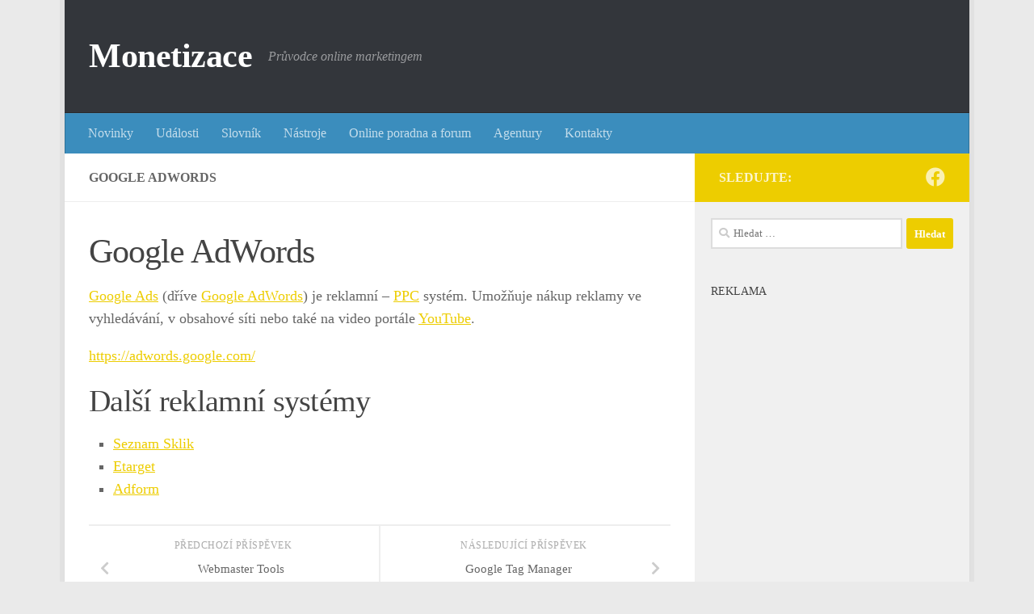

--- FILE ---
content_type: text/html; charset=UTF-8
request_url: https://monetizace.cz/slovnicek/google-adwords
body_size: 15683
content:
<!DOCTYPE html>
<html class="no-js" lang="cs">
<head>
  <meta charset="UTF-8">
  <meta name="viewport" content="width=device-width, initial-scale=1.0">
  <link rel="profile" href="https://gmpg.org/xfn/11" />
  <link rel="pingback" href="https://monetizace.cz/xmlrpc.php">

  <meta name='robots' content='index, follow, max-image-preview:large, max-snippet:-1, max-video-preview:-1' />
	<style>img:is([sizes="auto" i], [sizes^="auto," i]) { contain-intrinsic-size: 3000px 1500px }</style>
	<script>document.documentElement.className = document.documentElement.className.replace("no-js","js");</script>

	<!-- This site is optimized with the Yoast SEO plugin v24.4 - https://yoast.com/wordpress/plugins/seo/ -->
	<title>Co je to Google AdWords? - Monetizace</title>
	<link rel="canonical" href="https://monetizace.cz/slovnicek/google-adwords" />
	<meta property="og:locale" content="cs_CZ" />
	<meta property="og:type" content="article" />
	<meta property="og:title" content="Co je to Google AdWords? - Monetizace" />
	<meta property="og:description" content="Google Ads (dříve Google AdWords) je reklamní &#8211; PPC systém. Umožňuje nákup reklamy ve vyhledávání, v obsahové síti nebo také na video portále YouTube. https://adwords.google.com/&#046;&#046;&#046;" />
	<meta property="og:url" content="https://monetizace.cz/slovnicek/google-adwords" />
	<meta property="og:site_name" content="Monetizace" />
	<meta property="article:publisher" content="https://www.facebook.com/monetizace/" />
	<meta property="article:modified_time" content="2018-11-04T14:09:44+00:00" />
	<meta property="og:image" content="https://monetizace.cz/wp-content/uploads/monetizace-logo-original.png" />
	<meta property="og:image:width" content="1024" />
	<meta property="og:image:height" content="768" />
	<meta property="og:image:type" content="image/png" />
	<meta name="twitter:card" content="summary_large_image" />
	<script type="application/ld+json" class="yoast-schema-graph">{"@context":"https://schema.org","@graph":[{"@type":"ScholarlyArticle","@id":"https://monetizace.cz/slovnicek/google-adwords#article","isPartOf":{"@id":"https://monetizace.cz/slovnicek/google-adwords"},"author":{"name":"Jakub","@id":"https://www.monetizace.cz/#/schema/person/87b04849b656f36846ffdfa3a7c002a6"},"headline":"Google AdWords","datePublished":"2016-11-03T21:18:04+00:00","dateModified":"2018-11-04T14:09:44+00:00","mainEntityOfPage":{"@id":"https://monetizace.cz/slovnicek/google-adwords"},"wordCount":46,"publisher":{"@id":"https://www.monetizace.cz/#organization"},"inLanguage":"cs"},{"@type":["WebPage","FAQPage"],"@id":"https://monetizace.cz/slovnicek/google-adwords","url":"https://monetizace.cz/slovnicek/google-adwords","name":"Co je to Google AdWords? - Monetizace","isPartOf":{"@id":"https://www.monetizace.cz/#website"},"datePublished":"2016-11-03T21:18:04+00:00","dateModified":"2018-11-04T14:09:44+00:00","breadcrumb":{"@id":"https://monetizace.cz/slovnicek/google-adwords#breadcrumb"},"inLanguage":"cs","potentialAction":[{"@type":"ReadAction","target":["https://monetizace.cz/slovnicek/google-adwords"]}]},{"@type":"BreadcrumbList","@id":"https://monetizace.cz/slovnicek/google-adwords#breadcrumb","itemListElement":[{"@type":"ListItem","position":1,"name":"Monetizace.cz","item":"https://www.monetizace.cz/"},{"@type":"ListItem","position":2,"name":"Slovníček","item":"https://www.monetizace.cz/slovnicek"},{"@type":"ListItem","position":3,"name":"A","item":"https://www.monetizace.cz/slovnik/a"},{"@type":"ListItem","position":4,"name":"Google AdWords"}]},{"@type":"WebSite","@id":"https://www.monetizace.cz/#website","url":"https://www.monetizace.cz/","name":"Monetizace","description":"Průvodce online marketingem","publisher":{"@id":"https://www.monetizace.cz/#organization"},"potentialAction":[{"@type":"SearchAction","target":{"@type":"EntryPoint","urlTemplate":"https://www.monetizace.cz/?s={search_term_string}"},"query-input":{"@type":"PropertyValueSpecification","valueRequired":true,"valueName":"search_term_string"}}],"inLanguage":"cs"},{"@type":"Organization","@id":"https://www.monetizace.cz/#organization","name":"Monetizace","url":"https://www.monetizace.cz/","logo":{"@type":"ImageObject","inLanguage":"cs","@id":"https://www.monetizace.cz/#/schema/logo/image/","url":"https://www.monetizace.cz/wp-content/uploads/monetizace-logo-original.png","contentUrl":"https://www.monetizace.cz/wp-content/uploads/monetizace-logo-original.png","width":1024,"height":768,"caption":"Monetizace"},"image":{"@id":"https://www.monetizace.cz/#/schema/logo/image/"},"sameAs":["https://www.facebook.com/monetizace/","https://www.youtube.com/channel/UCY93whRkJEOcEcX4zx5dgkQ"]},{"@type":"Person","@id":"https://www.monetizace.cz/#/schema/person/87b04849b656f36846ffdfa3a7c002a6","name":"Jakub","image":{"@type":"ImageObject","inLanguage":"cs","@id":"https://www.monetizace.cz/#/schema/person/image/","url":"https://secure.gravatar.com/avatar/d3ee21b3bdcb75e863f000b22fc154f8?s=96&d=identicon&r=g","contentUrl":"https://secure.gravatar.com/avatar/d3ee21b3bdcb75e863f000b22fc154f8?s=96&d=identicon&r=g","caption":"Jakub"},"description":"Věnuji se online marketingu a webovým stránkám téměř 5 let a baví mě projekty a klienty posouvat dál. Pracuji v nadnárodní společnosti a starám se nejen o světové značky.","sameAs":["https://www.facebook.com/jakub.petz"],"url":"https://monetizace.cz/author/jakub"}]}</script>
	<!-- / Yoast SEO plugin. -->


<link rel='dns-prefetch' href='//www.googletagmanager.com' />
<link rel="alternate" type="application/rss+xml" title="Monetizace &raquo; RSS zdroj" href="https://monetizace.cz/feed" />
<link rel="alternate" type="application/rss+xml" title="Monetizace &raquo; RSS komentářů" href="https://monetizace.cz/comments/feed" />
<script>
window._wpemojiSettings = {"baseUrl":"https:\/\/s.w.org\/images\/core\/emoji\/15.0.3\/72x72\/","ext":".png","svgUrl":"https:\/\/s.w.org\/images\/core\/emoji\/15.0.3\/svg\/","svgExt":".svg","source":{"concatemoji":"https:\/\/monetizace.cz\/wp-includes\/js\/wp-emoji-release.min.js?ver=03e90b5673b33edd3e70b43821f61b00"}};
/*! This file is auto-generated */
!function(i,n){var o,s,e;function c(e){try{var t={supportTests:e,timestamp:(new Date).valueOf()};sessionStorage.setItem(o,JSON.stringify(t))}catch(e){}}function p(e,t,n){e.clearRect(0,0,e.canvas.width,e.canvas.height),e.fillText(t,0,0);var t=new Uint32Array(e.getImageData(0,0,e.canvas.width,e.canvas.height).data),r=(e.clearRect(0,0,e.canvas.width,e.canvas.height),e.fillText(n,0,0),new Uint32Array(e.getImageData(0,0,e.canvas.width,e.canvas.height).data));return t.every(function(e,t){return e===r[t]})}function u(e,t,n){switch(t){case"flag":return n(e,"\ud83c\udff3\ufe0f\u200d\u26a7\ufe0f","\ud83c\udff3\ufe0f\u200b\u26a7\ufe0f")?!1:!n(e,"\ud83c\uddfa\ud83c\uddf3","\ud83c\uddfa\u200b\ud83c\uddf3")&&!n(e,"\ud83c\udff4\udb40\udc67\udb40\udc62\udb40\udc65\udb40\udc6e\udb40\udc67\udb40\udc7f","\ud83c\udff4\u200b\udb40\udc67\u200b\udb40\udc62\u200b\udb40\udc65\u200b\udb40\udc6e\u200b\udb40\udc67\u200b\udb40\udc7f");case"emoji":return!n(e,"\ud83d\udc26\u200d\u2b1b","\ud83d\udc26\u200b\u2b1b")}return!1}function f(e,t,n){var r="undefined"!=typeof WorkerGlobalScope&&self instanceof WorkerGlobalScope?new OffscreenCanvas(300,150):i.createElement("canvas"),a=r.getContext("2d",{willReadFrequently:!0}),o=(a.textBaseline="top",a.font="600 32px Arial",{});return e.forEach(function(e){o[e]=t(a,e,n)}),o}function t(e){var t=i.createElement("script");t.src=e,t.defer=!0,i.head.appendChild(t)}"undefined"!=typeof Promise&&(o="wpEmojiSettingsSupports",s=["flag","emoji"],n.supports={everything:!0,everythingExceptFlag:!0},e=new Promise(function(e){i.addEventListener("DOMContentLoaded",e,{once:!0})}),new Promise(function(t){var n=function(){try{var e=JSON.parse(sessionStorage.getItem(o));if("object"==typeof e&&"number"==typeof e.timestamp&&(new Date).valueOf()<e.timestamp+604800&&"object"==typeof e.supportTests)return e.supportTests}catch(e){}return null}();if(!n){if("undefined"!=typeof Worker&&"undefined"!=typeof OffscreenCanvas&&"undefined"!=typeof URL&&URL.createObjectURL&&"undefined"!=typeof Blob)try{var e="postMessage("+f.toString()+"("+[JSON.stringify(s),u.toString(),p.toString()].join(",")+"));",r=new Blob([e],{type:"text/javascript"}),a=new Worker(URL.createObjectURL(r),{name:"wpTestEmojiSupports"});return void(a.onmessage=function(e){c(n=e.data),a.terminate(),t(n)})}catch(e){}c(n=f(s,u,p))}t(n)}).then(function(e){for(var t in e)n.supports[t]=e[t],n.supports.everything=n.supports.everything&&n.supports[t],"flag"!==t&&(n.supports.everythingExceptFlag=n.supports.everythingExceptFlag&&n.supports[t]);n.supports.everythingExceptFlag=n.supports.everythingExceptFlag&&!n.supports.flag,n.DOMReady=!1,n.readyCallback=function(){n.DOMReady=!0}}).then(function(){return e}).then(function(){var e;n.supports.everything||(n.readyCallback(),(e=n.source||{}).concatemoji?t(e.concatemoji):e.wpemoji&&e.twemoji&&(t(e.twemoji),t(e.wpemoji)))}))}((window,document),window._wpemojiSettings);
</script>
<style id='wp-emoji-styles-inline-css'>

	img.wp-smiley, img.emoji {
		display: inline !important;
		border: none !important;
		box-shadow: none !important;
		height: 1em !important;
		width: 1em !important;
		margin: 0 0.07em !important;
		vertical-align: -0.1em !important;
		background: none !important;
		padding: 0 !important;
	}
</style>
<link rel='stylesheet' id='wp-block-library-css' href='https://monetizace.cz/wp-includes/css/dist/block-library/style.min.css?ver=03e90b5673b33edd3e70b43821f61b00' media='all' />
<style id='classic-theme-styles-inline-css'>
/*! This file is auto-generated */
.wp-block-button__link{color:#fff;background-color:#32373c;border-radius:9999px;box-shadow:none;text-decoration:none;padding:calc(.667em + 2px) calc(1.333em + 2px);font-size:1.125em}.wp-block-file__button{background:#32373c;color:#fff;text-decoration:none}
</style>
<style id='global-styles-inline-css'>
:root{--wp--preset--aspect-ratio--square: 1;--wp--preset--aspect-ratio--4-3: 4/3;--wp--preset--aspect-ratio--3-4: 3/4;--wp--preset--aspect-ratio--3-2: 3/2;--wp--preset--aspect-ratio--2-3: 2/3;--wp--preset--aspect-ratio--16-9: 16/9;--wp--preset--aspect-ratio--9-16: 9/16;--wp--preset--color--black: #000000;--wp--preset--color--cyan-bluish-gray: #abb8c3;--wp--preset--color--white: #ffffff;--wp--preset--color--pale-pink: #f78da7;--wp--preset--color--vivid-red: #cf2e2e;--wp--preset--color--luminous-vivid-orange: #ff6900;--wp--preset--color--luminous-vivid-amber: #fcb900;--wp--preset--color--light-green-cyan: #7bdcb5;--wp--preset--color--vivid-green-cyan: #00d084;--wp--preset--color--pale-cyan-blue: #8ed1fc;--wp--preset--color--vivid-cyan-blue: #0693e3;--wp--preset--color--vivid-purple: #9b51e0;--wp--preset--gradient--vivid-cyan-blue-to-vivid-purple: linear-gradient(135deg,rgba(6,147,227,1) 0%,rgb(155,81,224) 100%);--wp--preset--gradient--light-green-cyan-to-vivid-green-cyan: linear-gradient(135deg,rgb(122,220,180) 0%,rgb(0,208,130) 100%);--wp--preset--gradient--luminous-vivid-amber-to-luminous-vivid-orange: linear-gradient(135deg,rgba(252,185,0,1) 0%,rgba(255,105,0,1) 100%);--wp--preset--gradient--luminous-vivid-orange-to-vivid-red: linear-gradient(135deg,rgba(255,105,0,1) 0%,rgb(207,46,46) 100%);--wp--preset--gradient--very-light-gray-to-cyan-bluish-gray: linear-gradient(135deg,rgb(238,238,238) 0%,rgb(169,184,195) 100%);--wp--preset--gradient--cool-to-warm-spectrum: linear-gradient(135deg,rgb(74,234,220) 0%,rgb(151,120,209) 20%,rgb(207,42,186) 40%,rgb(238,44,130) 60%,rgb(251,105,98) 80%,rgb(254,248,76) 100%);--wp--preset--gradient--blush-light-purple: linear-gradient(135deg,rgb(255,206,236) 0%,rgb(152,150,240) 100%);--wp--preset--gradient--blush-bordeaux: linear-gradient(135deg,rgb(254,205,165) 0%,rgb(254,45,45) 50%,rgb(107,0,62) 100%);--wp--preset--gradient--luminous-dusk: linear-gradient(135deg,rgb(255,203,112) 0%,rgb(199,81,192) 50%,rgb(65,88,208) 100%);--wp--preset--gradient--pale-ocean: linear-gradient(135deg,rgb(255,245,203) 0%,rgb(182,227,212) 50%,rgb(51,167,181) 100%);--wp--preset--gradient--electric-grass: linear-gradient(135deg,rgb(202,248,128) 0%,rgb(113,206,126) 100%);--wp--preset--gradient--midnight: linear-gradient(135deg,rgb(2,3,129) 0%,rgb(40,116,252) 100%);--wp--preset--font-size--small: 13px;--wp--preset--font-size--medium: 20px;--wp--preset--font-size--large: 36px;--wp--preset--font-size--x-large: 42px;--wp--preset--font-family--inter: "Inter", sans-serif;--wp--preset--font-family--cardo: Cardo;--wp--preset--spacing--20: 0.44rem;--wp--preset--spacing--30: 0.67rem;--wp--preset--spacing--40: 1rem;--wp--preset--spacing--50: 1.5rem;--wp--preset--spacing--60: 2.25rem;--wp--preset--spacing--70: 3.38rem;--wp--preset--spacing--80: 5.06rem;--wp--preset--shadow--natural: 6px 6px 9px rgba(0, 0, 0, 0.2);--wp--preset--shadow--deep: 12px 12px 50px rgba(0, 0, 0, 0.4);--wp--preset--shadow--sharp: 6px 6px 0px rgba(0, 0, 0, 0.2);--wp--preset--shadow--outlined: 6px 6px 0px -3px rgba(255, 255, 255, 1), 6px 6px rgba(0, 0, 0, 1);--wp--preset--shadow--crisp: 6px 6px 0px rgba(0, 0, 0, 1);}:where(.is-layout-flex){gap: 0.5em;}:where(.is-layout-grid){gap: 0.5em;}body .is-layout-flex{display: flex;}.is-layout-flex{flex-wrap: wrap;align-items: center;}.is-layout-flex > :is(*, div){margin: 0;}body .is-layout-grid{display: grid;}.is-layout-grid > :is(*, div){margin: 0;}:where(.wp-block-columns.is-layout-flex){gap: 2em;}:where(.wp-block-columns.is-layout-grid){gap: 2em;}:where(.wp-block-post-template.is-layout-flex){gap: 1.25em;}:where(.wp-block-post-template.is-layout-grid){gap: 1.25em;}.has-black-color{color: var(--wp--preset--color--black) !important;}.has-cyan-bluish-gray-color{color: var(--wp--preset--color--cyan-bluish-gray) !important;}.has-white-color{color: var(--wp--preset--color--white) !important;}.has-pale-pink-color{color: var(--wp--preset--color--pale-pink) !important;}.has-vivid-red-color{color: var(--wp--preset--color--vivid-red) !important;}.has-luminous-vivid-orange-color{color: var(--wp--preset--color--luminous-vivid-orange) !important;}.has-luminous-vivid-amber-color{color: var(--wp--preset--color--luminous-vivid-amber) !important;}.has-light-green-cyan-color{color: var(--wp--preset--color--light-green-cyan) !important;}.has-vivid-green-cyan-color{color: var(--wp--preset--color--vivid-green-cyan) !important;}.has-pale-cyan-blue-color{color: var(--wp--preset--color--pale-cyan-blue) !important;}.has-vivid-cyan-blue-color{color: var(--wp--preset--color--vivid-cyan-blue) !important;}.has-vivid-purple-color{color: var(--wp--preset--color--vivid-purple) !important;}.has-black-background-color{background-color: var(--wp--preset--color--black) !important;}.has-cyan-bluish-gray-background-color{background-color: var(--wp--preset--color--cyan-bluish-gray) !important;}.has-white-background-color{background-color: var(--wp--preset--color--white) !important;}.has-pale-pink-background-color{background-color: var(--wp--preset--color--pale-pink) !important;}.has-vivid-red-background-color{background-color: var(--wp--preset--color--vivid-red) !important;}.has-luminous-vivid-orange-background-color{background-color: var(--wp--preset--color--luminous-vivid-orange) !important;}.has-luminous-vivid-amber-background-color{background-color: var(--wp--preset--color--luminous-vivid-amber) !important;}.has-light-green-cyan-background-color{background-color: var(--wp--preset--color--light-green-cyan) !important;}.has-vivid-green-cyan-background-color{background-color: var(--wp--preset--color--vivid-green-cyan) !important;}.has-pale-cyan-blue-background-color{background-color: var(--wp--preset--color--pale-cyan-blue) !important;}.has-vivid-cyan-blue-background-color{background-color: var(--wp--preset--color--vivid-cyan-blue) !important;}.has-vivid-purple-background-color{background-color: var(--wp--preset--color--vivid-purple) !important;}.has-black-border-color{border-color: var(--wp--preset--color--black) !important;}.has-cyan-bluish-gray-border-color{border-color: var(--wp--preset--color--cyan-bluish-gray) !important;}.has-white-border-color{border-color: var(--wp--preset--color--white) !important;}.has-pale-pink-border-color{border-color: var(--wp--preset--color--pale-pink) !important;}.has-vivid-red-border-color{border-color: var(--wp--preset--color--vivid-red) !important;}.has-luminous-vivid-orange-border-color{border-color: var(--wp--preset--color--luminous-vivid-orange) !important;}.has-luminous-vivid-amber-border-color{border-color: var(--wp--preset--color--luminous-vivid-amber) !important;}.has-light-green-cyan-border-color{border-color: var(--wp--preset--color--light-green-cyan) !important;}.has-vivid-green-cyan-border-color{border-color: var(--wp--preset--color--vivid-green-cyan) !important;}.has-pale-cyan-blue-border-color{border-color: var(--wp--preset--color--pale-cyan-blue) !important;}.has-vivid-cyan-blue-border-color{border-color: var(--wp--preset--color--vivid-cyan-blue) !important;}.has-vivid-purple-border-color{border-color: var(--wp--preset--color--vivid-purple) !important;}.has-vivid-cyan-blue-to-vivid-purple-gradient-background{background: var(--wp--preset--gradient--vivid-cyan-blue-to-vivid-purple) !important;}.has-light-green-cyan-to-vivid-green-cyan-gradient-background{background: var(--wp--preset--gradient--light-green-cyan-to-vivid-green-cyan) !important;}.has-luminous-vivid-amber-to-luminous-vivid-orange-gradient-background{background: var(--wp--preset--gradient--luminous-vivid-amber-to-luminous-vivid-orange) !important;}.has-luminous-vivid-orange-to-vivid-red-gradient-background{background: var(--wp--preset--gradient--luminous-vivid-orange-to-vivid-red) !important;}.has-very-light-gray-to-cyan-bluish-gray-gradient-background{background: var(--wp--preset--gradient--very-light-gray-to-cyan-bluish-gray) !important;}.has-cool-to-warm-spectrum-gradient-background{background: var(--wp--preset--gradient--cool-to-warm-spectrum) !important;}.has-blush-light-purple-gradient-background{background: var(--wp--preset--gradient--blush-light-purple) !important;}.has-blush-bordeaux-gradient-background{background: var(--wp--preset--gradient--blush-bordeaux) !important;}.has-luminous-dusk-gradient-background{background: var(--wp--preset--gradient--luminous-dusk) !important;}.has-pale-ocean-gradient-background{background: var(--wp--preset--gradient--pale-ocean) !important;}.has-electric-grass-gradient-background{background: var(--wp--preset--gradient--electric-grass) !important;}.has-midnight-gradient-background{background: var(--wp--preset--gradient--midnight) !important;}.has-small-font-size{font-size: var(--wp--preset--font-size--small) !important;}.has-medium-font-size{font-size: var(--wp--preset--font-size--medium) !important;}.has-large-font-size{font-size: var(--wp--preset--font-size--large) !important;}.has-x-large-font-size{font-size: var(--wp--preset--font-size--x-large) !important;}
:where(.wp-block-post-template.is-layout-flex){gap: 1.25em;}:where(.wp-block-post-template.is-layout-grid){gap: 1.25em;}
:where(.wp-block-columns.is-layout-flex){gap: 2em;}:where(.wp-block-columns.is-layout-grid){gap: 2em;}
:root :where(.wp-block-pullquote){font-size: 1.5em;line-height: 1.6;}
</style>
<link rel='stylesheet' id='contact-form-7-css' href='https://monetizace.cz/wp-content/plugins/contact-form-7/includes/css/styles.css?ver=6.0.3' media='all' />
<link rel='stylesheet' id='dwqa-style-css' href='https://monetizace.cz/wp-content/plugins/dw-question-answer/templates/assets/css/style.css?ver=180720161357' media='all' />
<link rel='stylesheet' id='dwqa-rtl-css' href='https://monetizace.cz/wp-content/plugins/dw-question-answer/templates/assets/css/rtl.css?ver=180720161357' media='all' />
<link rel='stylesheet' id='woocommerce-layout-css' href='https://monetizace.cz/wp-content/plugins/woocommerce/assets/css/woocommerce-layout.css?ver=9.6.3' media='all' />
<link rel='stylesheet' id='woocommerce-smallscreen-css' href='https://monetizace.cz/wp-content/plugins/woocommerce/assets/css/woocommerce-smallscreen.css?ver=9.6.3' media='only screen and (max-width: 768px)' />
<link rel='stylesheet' id='woocommerce-general-css' href='https://monetizace.cz/wp-content/plugins/woocommerce/assets/css/woocommerce.css?ver=9.6.3' media='all' />
<style id='woocommerce-inline-inline-css'>
.woocommerce form .form-row .required { visibility: visible; }
</style>
<link rel='stylesheet' id='brands-styles-css' href='https://monetizace.cz/wp-content/plugins/woocommerce/assets/css/brands.css?ver=9.6.3' media='all' />
<link rel='stylesheet' id='hueman-main-style-css' href='https://monetizace.cz/wp-content/themes/hueman/assets/front/css/main.min.css?ver=3.7.27' media='all' />
<style id='hueman-main-style-inline-css'>
body { font-family:Georgia, serif;font-size:1.00rem }@media only screen and (min-width: 720px) {
        .nav > li { font-size:1.00rem; }
      }.boxed #wrapper, .container-inner { max-width: 1120px; }@media only screen and (min-width: 720px) {
                .boxed .desktop-sticky {
                  width: 1120px;
                }
              }.sidebar .widget { padding-left: 20px; padding-right: 20px; padding-top: 20px; }::selection { background-color: #edcd00; }
::-moz-selection { background-color: #edcd00; }a,a>span.hu-external::after,.themeform label .required,#flexslider-featured .flex-direction-nav .flex-next:hover,#flexslider-featured .flex-direction-nav .flex-prev:hover,.post-hover:hover .post-title a,.post-title a:hover,.sidebar.s1 .post-nav li a:hover i,.content .post-nav li a:hover i,.post-related a:hover,.sidebar.s1 .widget_rss ul li a,#footer .widget_rss ul li a,.sidebar.s1 .widget_calendar a,#footer .widget_calendar a,.sidebar.s1 .alx-tab .tab-item-category a,.sidebar.s1 .alx-posts .post-item-category a,.sidebar.s1 .alx-tab li:hover .tab-item-title a,.sidebar.s1 .alx-tab li:hover .tab-item-comment a,.sidebar.s1 .alx-posts li:hover .post-item-title a,#footer .alx-tab .tab-item-category a,#footer .alx-posts .post-item-category a,#footer .alx-tab li:hover .tab-item-title a,#footer .alx-tab li:hover .tab-item-comment a,#footer .alx-posts li:hover .post-item-title a,.comment-tabs li.active a,.comment-awaiting-moderation,.child-menu a:hover,.child-menu .current_page_item > a,.wp-pagenavi a,.entry.woocommerce div.product .woocommerce-tabs ul.tabs li.active a{ color: #edcd00; }input[type="submit"],.themeform button[type="submit"],.sidebar.s1 .sidebar-top,.sidebar.s1 .sidebar-toggle,#flexslider-featured .flex-control-nav li a.flex-active,.post-tags a:hover,.sidebar.s1 .widget_calendar caption,#footer .widget_calendar caption,.author-bio .bio-avatar:after,.commentlist li.bypostauthor > .comment-body:after,.commentlist li.comment-author-admin > .comment-body:after,.themeform .woocommerce #respond input#submit.alt,.themeform .woocommerce a.button.alt,.themeform .woocommerce button.button.alt,.themeform .woocommerce input.button.alt{ background-color: #edcd00; }.post-format .format-container { border-color: #edcd00; }.sidebar.s1 .alx-tabs-nav li.active a,#footer .alx-tabs-nav li.active a,.comment-tabs li.active a,.wp-pagenavi a:hover,.wp-pagenavi a:active,.wp-pagenavi span.current,.entry.woocommerce div.product .woocommerce-tabs ul.tabs li.active a{ border-bottom-color: #edcd00!important; }.sidebar.s2 .post-nav li a:hover i,
.sidebar.s2 .widget_rss ul li a,
.sidebar.s2 .widget_calendar a,
.sidebar.s2 .alx-tab .tab-item-category a,
.sidebar.s2 .alx-posts .post-item-category a,
.sidebar.s2 .alx-tab li:hover .tab-item-title a,
.sidebar.s2 .alx-tab li:hover .tab-item-comment a,
.sidebar.s2 .alx-posts li:hover .post-item-title a { color: #edcd00; }
.sidebar.s2 .sidebar-top,.sidebar.s2 .sidebar-toggle,.post-comments,.jp-play-bar,.jp-volume-bar-value,.sidebar.s2 .widget_calendar caption,.themeform .woocommerce #respond input#submit,.themeform .woocommerce a.button,.themeform .woocommerce button.button,.themeform .woocommerce input.button{ background-color: #edcd00; }.sidebar.s2 .alx-tabs-nav li.active a { border-bottom-color: #edcd00; }
.post-comments::before { border-right-color: #edcd00; }
      .search-expand,
              #nav-topbar.nav-container { background-color: #26272b}@media only screen and (min-width: 720px) {
                #nav-topbar .nav ul { background-color: #26272b; }
              }.is-scrolled #header .nav-container.desktop-sticky,
              .is-scrolled #header .search-expand { background-color: #26272b; background-color: rgba(38,39,43,0.90) }.is-scrolled .topbar-transparent #nav-topbar.desktop-sticky .nav ul { background-color: #26272b; background-color: rgba(38,39,43,0.95) }#header { background-color: #33363b; }
@media only screen and (min-width: 720px) {
  #nav-header .nav ul { background-color: #33363b; }
}
        #header #nav-mobile { background-color: #33363b; }.is-scrolled #header #nav-mobile { background-color: #33363b; background-color: rgba(51,54,59,0.90) }#nav-header.nav-container, #main-header-search .search-expand { background-color: #3b8dbd; }
@media only screen and (min-width: 720px) {
  #nav-header .nav ul { background-color: #3b8dbd; }
}
        .site-title a img { max-height: 85px; }body { background-color: #eaeaea; }
</style>
<link rel='stylesheet' id='hueman-font-awesome-css' href='https://monetizace.cz/wp-content/themes/hueman/assets/front/css/font-awesome.min.css?ver=3.7.27' media='all' />
<link rel='stylesheet' id='glossary-hint-css' href='https://monetizace.cz/wp-content/plugins/glossary-by-codeat/assets/css/tooltip-classic.css?ver=2.2.39' media='all' />
<link rel='stylesheet' id='glossary-general-css' href='https://monetizace.cz/wp-content/plugins/glossary-by-codeat/assets/css/general.css?ver=2.2.39' media='all' />
<script src="https://monetizace.cz/wp-includes/js/jquery/jquery.min.js?ver=3.7.1" id="jquery-core-js"></script>
<script src="https://monetizace.cz/wp-includes/js/jquery/jquery-migrate.min.js?ver=3.4.1" id="jquery-migrate-js"></script>
<script src="https://monetizace.cz/wp-content/plugins/woocommerce/assets/js/jquery-blockui/jquery.blockUI.min.js?ver=2.7.0-wc.9.6.3" id="jquery-blockui-js" defer data-wp-strategy="defer"></script>
<script id="wc-add-to-cart-js-extra">
var wc_add_to_cart_params = {"ajax_url":"\/wp-admin\/admin-ajax.php","wc_ajax_url":"\/?wc-ajax=%%endpoint%%","i18n_view_cart":"Zobrazit ko\u0161\u00edk","cart_url":"https:\/\/monetizace.cz","is_cart":"","cart_redirect_after_add":"no"};
</script>
<script src="https://monetizace.cz/wp-content/plugins/woocommerce/assets/js/frontend/add-to-cart.min.js?ver=9.6.3" id="wc-add-to-cart-js" defer data-wp-strategy="defer"></script>
<script src="https://monetizace.cz/wp-content/plugins/woocommerce/assets/js/js-cookie/js.cookie.min.js?ver=2.1.4-wc.9.6.3" id="js-cookie-js" defer data-wp-strategy="defer"></script>
<script id="woocommerce-js-extra">
var woocommerce_params = {"ajax_url":"\/wp-admin\/admin-ajax.php","wc_ajax_url":"\/?wc-ajax=%%endpoint%%"};
</script>
<script src="https://monetizace.cz/wp-content/plugins/woocommerce/assets/js/frontend/woocommerce.min.js?ver=9.6.3" id="woocommerce-js" defer data-wp-strategy="defer"></script>
<link rel="https://api.w.org/" href="https://monetizace.cz/wp-json/" /><link rel="alternate" title="JSON" type="application/json" href="https://monetizace.cz/wp-json/wp/v2/glossary/218" /><link rel="EditURI" type="application/rsd+xml" title="RSD" href="https://monetizace.cz/xmlrpc.php?rsd" />

<link rel='shortlink' href='https://monetizace.cz/?p=218' />
<link rel="alternate" title="oEmbed (JSON)" type="application/json+oembed" href="https://monetizace.cz/wp-json/oembed/1.0/embed?url=https%3A%2F%2Fmonetizace.cz%2Fslovnicek%2Fgoogle-adwords" />
<link rel="alternate" title="oEmbed (XML)" type="text/xml+oembed" href="https://monetizace.cz/wp-json/oembed/1.0/embed?url=https%3A%2F%2Fmonetizace.cz%2Fslovnicek%2Fgoogle-adwords&#038;format=xml" />
<meta name="generator" content="Site Kit by Google 1.146.0" />    <link rel="preload" as="font" type="font/woff2" href="https://monetizace.cz/wp-content/themes/hueman/assets/front/webfonts/fa-brands-400.woff2?v=5.15.2" crossorigin="anonymous"/>
    <link rel="preload" as="font" type="font/woff2" href="https://monetizace.cz/wp-content/themes/hueman/assets/front/webfonts/fa-regular-400.woff2?v=5.15.2" crossorigin="anonymous"/>
    <link rel="preload" as="font" type="font/woff2" href="https://monetizace.cz/wp-content/themes/hueman/assets/front/webfonts/fa-solid-900.woff2?v=5.15.2" crossorigin="anonymous"/>
  <!--[if lt IE 9]>
<script src="https://monetizace.cz/wp-content/themes/hueman/assets/front/js/ie/html5shiv-printshiv.min.js"></script>
<script src="https://monetizace.cz/wp-content/themes/hueman/assets/front/js/ie/selectivizr.js"></script>
<![endif]-->
	<noscript><style>.woocommerce-product-gallery{ opacity: 1 !important; }</style></noscript>
	
<!-- Google AdSense meta tags added by Site Kit -->
<meta name="google-adsense-platform-account" content="ca-host-pub-2644536267352236">
<meta name="google-adsense-platform-domain" content="sitekit.withgoogle.com">
<!-- End Google AdSense meta tags added by Site Kit -->

<!-- Google Tag Manager snippet added by Site Kit -->
<script>
			( function( w, d, s, l, i ) {
				w[l] = w[l] || [];
				w[l].push( {'gtm.start': new Date().getTime(), event: 'gtm.js'} );
				var f = d.getElementsByTagName( s )[0],
					j = d.createElement( s ), dl = l != 'dataLayer' ? '&l=' + l : '';
				j.async = true;
				j.src = 'https://www.googletagmanager.com/gtm.js?id=' + i + dl;
				f.parentNode.insertBefore( j, f );
			} )( window, document, 'script', 'dataLayer', 'GTM-5RXVBF' );
			
</script>

<!-- End Google Tag Manager snippet added by Site Kit -->
<style class='wp-fonts-local'>
@font-face{font-family:Inter;font-style:normal;font-weight:300 900;font-display:fallback;src:url('https://monetizace.cz/wp-content/plugins/woocommerce/assets/fonts/Inter-VariableFont_slnt,wght.woff2') format('woff2');font-stretch:normal;}
@font-face{font-family:Cardo;font-style:normal;font-weight:400;font-display:fallback;src:url('https://monetizace.cz/wp-content/plugins/woocommerce/assets/fonts/cardo_normal_400.woff2') format('woff2');}
</style>
<link rel="icon" href="https://monetizace.cz/wp-content/uploads/favicon-35x35.png" sizes="32x32" />
<link rel="icon" href="https://monetizace.cz/wp-content/uploads/favicon-300x300.png" sizes="192x192" />
<link rel="apple-touch-icon" href="https://monetizace.cz/wp-content/uploads/favicon-300x300.png" />
<meta name="msapplication-TileImage" content="https://monetizace.cz/wp-content/uploads/favicon-300x300.png" />
		<style id="wp-custom-css">
			.seznam-paticka {
	float: none;
	width: 100%;
}

.attachment-woocommerce_thumbnail.size-woocommerce_thumbnail {
	max-height: 60px !important;
	min-height: 50px !important;
	/*padding: 2em !important;*/
	width: auto !important;
}

@media only screen and (min-width: 960px)  {
	.seznam-paticka {
		float: left;
		width: 50%;
	}
}

.glossary .post-inner .post-byline{
	display: none;
}

.mujbutton {
background:#e14d43;
padding: 1em;
color: #fff;
}

@media only screen and (max-width: 400px)  {
	.sidebar.s1.collapsed {
		display: none;
	}
}

.prijem {max-height: 350px !important;}

.page-id-1219 .wp-block-latest-posts.columns-3 li {list-style: none;}
.page-id-1219 .wp-block-latest-posts__featured-image {min-height: 12em;}
.page-id-1219 .wc-block-grid__products .wc-block-grid__product-image img {display: none;}
		</style>
		</head>

<body class="glossary-template-default single single-glossary postid-218 wp-embed-responsive theme-hueman woocommerce-no-js col-2cl boxed header-desktop-sticky header-mobile-sticky hueman-3-7-27 chrome">
		<!-- Google Tag Manager (noscript) snippet added by Site Kit -->
		<noscript>
			<iframe src="https://www.googletagmanager.com/ns.html?id=GTM-5RXVBF" height="0" width="0" style="display:none;visibility:hidden"></iframe>
		</noscript>
		<!-- End Google Tag Manager (noscript) snippet added by Site Kit -->
		<div id="wrapper">
  <a class="screen-reader-text skip-link" href="#content">Skip to content</a>
  
  <header id="header" class="specific-mobile-menu-on one-mobile-menu mobile_menu header-ads-desktop header-ads-mobile topbar-transparent no-header-img">
        <nav class="nav-container group mobile-menu mobile-sticky " id="nav-mobile" data-menu-id="header-1">
  <div class="mobile-title-logo-in-header"><p class="site-title">                  <a class="custom-logo-link" href="https://monetizace.cz/" rel="home" title="Monetizace | Home page">Monetizace</a>                </p></div>
        
                    <div class="nav-toggle"><i class="fas fa-bars"></i></div>
            
      <div class="nav-text"></div>
      <div class="nav-wrap container">
                  <ul class="nav container-inner group mobile-search">
                            <li>
                  <form role="search" method="get" class="search-form" action="https://monetizace.cz/">
				<label>
					<span class="screen-reader-text">Vyhledávání</span>
					<input type="search" class="search-field" placeholder="Hledat &hellip;" value="" name="s" />
				</label>
				<input type="submit" class="search-submit" value="Hledat" />
			</form>                </li>
                      </ul>
                <ul id="menu-hlavni-menu" class="nav container-inner group"><li id="menu-item-1604" class="menu-item menu-item-type-taxonomy menu-item-object-category menu-item-1604"><a href="https://monetizace.cz/kategorie/online-marketing/novinky">Novinky</a></li>
<li id="menu-item-1606" class="menu-item menu-item-type-taxonomy menu-item-object-category menu-item-1606"><a href="https://monetizace.cz/kategorie/online-marketing/udalosti">Události</a></li>
<li id="menu-item-1418" class="menu-item menu-item-type-post_type menu-item-object-page menu-item-1418"><a href="https://monetizace.cz/slovnik-internetoveho-marketingu">Slovník</a></li>
<li id="menu-item-1419" class="menu-item menu-item-type-post_type menu-item-object-page menu-item-1419"><a href="https://monetizace.cz/nastroje-internetoveho-marketingu">Nástroje</a></li>
<li id="menu-item-1232" class="menu-item menu-item-type-post_type menu-item-object-page menu-item-1232"><a href="https://monetizace.cz/zeptej-se-komunity-a-profesionalu">Online poradna a forum</a></li>
<li id="menu-item-1603" class="menu-item menu-item-type-custom menu-item-object-custom menu-item-1603"><a href="https://www.monetizace.cz/katalog/kategorie/agentury">Agentury</a></li>
<li id="menu-item-13" class="menu-item menu-item-type-post_type menu-item-object-page menu-item-13"><a href="https://monetizace.cz/kontakty">Kontakty</a></li>
</ul>      </div>
</nav><!--/#nav-topbar-->  
  
  <div class="container group">
        <div class="container-inner">

                    <div class="group hu-pad central-header-zone">
                  <div class="logo-tagline-group">
                      <p class="site-title">                  <a class="custom-logo-link" href="https://monetizace.cz/" rel="home" title="Monetizace | Home page">Monetizace</a>                </p>                                                <p class="site-description">Průvodce online marketingem</p>
                                        </div>

                                        <div id="header-widgets">
                          <div id="block-6" class="widget widget_block"><div id="ssp-zone-291423"></div></div><div id="block-7" class="widget widget_block"><script src="https://ssp.seznam.cz/static/js/ssp.js"></script>

<script>
sssp.getAds([
{
	"zoneId": 291423,			/* unikátní identifikátor reklamní zóny */
	"id": "ssp-zone-291423",	/* ID elementu, do kterého se vypisuje reklama */
	"width": 320,	/* maximální šířka reklamy v zóně */
	"height": 100	/* maximální výška reklamy v zóně */
}
]);
</script></div>                      </div><!--/#header-ads-->
                                </div>
      
                <nav class="nav-container group desktop-menu " id="nav-header" data-menu-id="header-2">
    <div class="nav-text"><!-- put your mobile menu text here --></div>

  <div class="nav-wrap container">
        <ul id="menu-hlavni-menu-1" class="nav container-inner group"><li class="menu-item menu-item-type-taxonomy menu-item-object-category menu-item-1604"><a href="https://monetizace.cz/kategorie/online-marketing/novinky">Novinky</a></li>
<li class="menu-item menu-item-type-taxonomy menu-item-object-category menu-item-1606"><a href="https://monetizace.cz/kategorie/online-marketing/udalosti">Události</a></li>
<li class="menu-item menu-item-type-post_type menu-item-object-page menu-item-1418"><a href="https://monetizace.cz/slovnik-internetoveho-marketingu">Slovník</a></li>
<li class="menu-item menu-item-type-post_type menu-item-object-page menu-item-1419"><a href="https://monetizace.cz/nastroje-internetoveho-marketingu">Nástroje</a></li>
<li class="menu-item menu-item-type-post_type menu-item-object-page menu-item-1232"><a href="https://monetizace.cz/zeptej-se-komunity-a-profesionalu">Online poradna a forum</a></li>
<li class="menu-item menu-item-type-custom menu-item-object-custom menu-item-1603"><a href="https://www.monetizace.cz/katalog/kategorie/agentury">Agentury</a></li>
<li class="menu-item menu-item-type-post_type menu-item-object-page menu-item-13"><a href="https://monetizace.cz/kontakty">Kontakty</a></li>
</ul>  </div>
</nav><!--/#nav-header-->      
    </div><!--/.container-inner-->
      </div><!--/.container-->

</header><!--/#header-->
  
  <div class="container" id="page">
    <div class="container-inner">
            <div class="main">
        <div class="main-inner group">
          
              <main class="content" id="content">
              <div class="page-title hu-pad group">
          	        <h1>Google AdWords</h1>
    	
    </div><!--/.page-title-->
          <div class="hu-pad group">
              <article class="post-218 glossary type-glossary status-publish hentry glossary-cat-a glossary-cat-nastroje">
    <div class="post-inner group">

      <h1 class="post-title entry-title">Google AdWords</h1>
  <p class="post-byline">
       Autor     <span class="vcard author">
       <span class="fn"><a href="https://monetizace.cz/author/jakub" title="Příspěvky od Jakub" rel="author">Jakub</a></span>
     </span>
     &middot;
                            
                                Publikováno <time class="published" datetime="2016-11-03T22:18:04+01:00">3. 11. 2016</time>
                &middot; Aktualizováno <time class="updated" datetime="2018-11-04T15:09:44+01:00">4. 11. 2018</time>
                      </p>

                                
      <div class="clear"></div>

      <div class="entry themeform">
        <div class="entry-inner">
          <p><a href="https://monetizace.cz/slovnicek/google-adwords" class="glossary-only-link">Google Ads</a> (dříve <a href="https://monetizace.cz/slovnicek/google-adwords" class="glossary-only-link">Google AdWords</a>) je reklamní &#8211; <a href="https://monetizace.cz/slovnicek/ppc" class="glossary-only-link">PPC</a> systém. Umožňuje nákup reklamy ve vyhledávání, v obsahové síti nebo také na video portále <a href="https://monetizace.cz/slovnicek/youtube" class="glossary-only-link">YouTube</a>.</p>
<p><a href="https://adwords.google.com/">https://adwords.google.com/</a></p>
<h2>Další reklamní systémy</h2>
<ul>
<li><a href="https://monetizace.cz/slovnicek/sklik" class="glossary-only-link">Seznam Sklik</a></li>
<li><a href="https://monetizace.cz/slovnicek/etarget" class="glossary-only-link">Etarget</a></li>
<li><a href="https://monetizace.cz/slovnicek/adform" class="glossary-only-link">Adform</a></li>
</ul>          <nav class="pagination group">
                      </nav><!--/.pagination-->
        </div>

        
        <div class="clear"></div>
      </div><!--/.entry-->

    </div><!--/.post-inner-->
  </article><!--/.post-->

<div class="clear"></div>



	<ul class="post-nav group">
				<li class="next"><strong>Následující příspěvek&nbsp;</strong><a href="https://monetizace.cz/slovnicek/google-tag-manager" rel="next"><i class="fas fa-chevron-right"></i><span>Google Tag Manager</span></a></li>
		
				<li class="previous"><strong>Předchozí příspěvek&nbsp;</strong><a href="https://monetizace.cz/slovnicek/webmaster-tools" rel="prev"><i class="fas fa-chevron-left"></i><span>Webmaster Tools</span></a></li>
			</ul>


<h4 class="heading">
	<i class="far fa-hand-point-right"></i>Mohlo by se vám líbit...</h4>

<ul class="related-posts group">
  		<li class="related post-hover">
		<article class="post-1705 post type-post status-publish format-standard has-post-thumbnail hentry category-novinky category-online-marketing category-prosinec-2021 category-udalosti tag-google tag-google-adwords tag-google-nakupy tag-google-shopping tag-ppc">

			<div class="post-thumbnail">
				<a href="https://monetizace.cz/online-marketing/udalosti/google-ads-bootcamp" class="hu-rel-post-thumb">
					<img width="520" height="245" src="https://monetizace.cz/wp-content/uploads/Google-logo-520x245.gif" class="attachment-thumb-medium size-thumb-medium wp-post-image" alt="Logo Google" decoding="async" loading="lazy" />																			</a>
									<a class="post-comments" href="https://monetizace.cz/online-marketing/udalosti/google-ads-bootcamp#respond"><i class="far fa-comments"></i>0</a>
							</div><!--/.post-thumbnail-->

			<div class="related-inner">

				<h4 class="post-title entry-title">
					<a href="https://monetizace.cz/online-marketing/udalosti/google-ads-bootcamp" rel="bookmark">Google Ads Bootcamp</a>
				</h4><!--/.post-title-->

				<div class="post-meta group">
					<p class="post-date">
  <time class="published updated" datetime="2021-11-24 22:39:29">24. 11. 2021</time>
</p>

  <p class="post-byline" style="display:none">&nbsp;Autor    <span class="vcard author">
      <span class="fn"><a href="https://monetizace.cz/author/jakub" title="Příspěvky od Jakub" rel="author">Jakub</a></span>
    </span> &middot; Published <span class="published">24. 11. 2021</span>
      </p>
				</div><!--/.post-meta-->

			</div><!--/.related-inner-->

		</article>
	</li><!--/.related-->
		<li class="related post-hover">
		<article class="post-2322 post type-post status-publish format-standard has-post-thumbnail hentry category-novinky category-online-marketing tag-meta tag-socialni-site">

			<div class="post-thumbnail">
				<a href="https://monetizace.cz/online-marketing/novinky/threads-dostupne-i-v-cesku" class="hu-rel-post-thumb">
					<img width="225" height="225" src="https://monetizace.cz/wp-content/uploads/threads.png" class="attachment-thumb-medium size-thumb-medium wp-post-image" alt="" decoding="async" loading="lazy" srcset="https://monetizace.cz/wp-content/uploads/threads.png 225w, https://monetizace.cz/wp-content/uploads/threads-150x150.png 150w, https://monetizace.cz/wp-content/uploads/threads-80x80.png 80w, https://monetizace.cz/wp-content/uploads/threads-100x100.png 100w" sizes="auto, (max-width: 225px) 100vw, 225px" />																			</a>
									<a class="post-comments" href="https://monetizace.cz/online-marketing/novinky/threads-dostupne-i-v-cesku#respond"><i class="far fa-comments"></i>0</a>
							</div><!--/.post-thumbnail-->

			<div class="related-inner">

				<h4 class="post-title entry-title">
					<a href="https://monetizace.cz/online-marketing/novinky/threads-dostupne-i-v-cesku" rel="bookmark">Threads dostupné i v Česku!</a>
				</h4><!--/.post-title-->

				<div class="post-meta group">
					<p class="post-date">
  <time class="published updated" datetime="2023-12-27 22:52:20">27. 12. 2023</time>
</p>

  <p class="post-byline" style="display:none">&nbsp;Autor    <span class="vcard author">
      <span class="fn"><a href="https://monetizace.cz/author/jakub" title="Příspěvky od Jakub" rel="author">Jakub</a></span>
    </span> &middot; Published <span class="published">27. 12. 2023</span>
      </p>
				</div><!--/.post-meta-->

			</div><!--/.related-inner-->

		</article>
	</li><!--/.related-->
		<li class="related post-hover">
		<article class="post-841 post type-post status-publish format-standard has-post-thumbnail hentry category-novinky tag-ppc tag-seznam-cz tag-sklik">

			<div class="post-thumbnail">
				<a href="https://monetizace.cz/online-marketing/novinky/sklik-video-nove-k-dispozici" class="hu-rel-post-thumb">
					<img width="520" height="245" src="https://monetizace.cz/wp-content/uploads/seznam-520x245.jpg" class="attachment-thumb-medium size-thumb-medium wp-post-image" alt="Seznam.cz, a.s. logo" decoding="async" loading="lazy" />																			</a>
									<a class="post-comments" href="https://monetizace.cz/online-marketing/novinky/sklik-video-nove-k-dispozici#respond"><i class="far fa-comments"></i>0</a>
							</div><!--/.post-thumbnail-->

			<div class="related-inner">

				<h4 class="post-title entry-title">
					<a href="https://monetizace.cz/online-marketing/novinky/sklik-video-nove-k-dispozici" rel="bookmark">Sklik: Video &#8211; nově k dispozici!</a>
				</h4><!--/.post-title-->

				<div class="post-meta group">
					<p class="post-date">
  <time class="published updated" datetime="2018-11-29 21:17:18">29. 11. 2018</time>
</p>

  <p class="post-byline" style="display:none">&nbsp;Autor    <span class="vcard author">
      <span class="fn"><a href="https://monetizace.cz/author/monetizace" title="Příspěvky od monetizace" rel="author">monetizace</a></span>
    </span> &middot; Published <span class="published">29. 11. 2018</span>
     &middot; Last modified <span class="updated">3. 10. 2021</span>  </p>
				</div><!--/.post-meta-->

			</div><!--/.related-inner-->

		</article>
	</li><!--/.related-->
		  
</ul><!--/.post-related-->



<section id="comments" class="themeform">

	
					<!-- comments closed, no comments -->
		
	
	
</section><!--/#comments-->          </div><!--/.hu-pad-->
            </main><!--/.content-->
          

	<div class="sidebar s1 collapsed" data-position="right" data-layout="col-2cl" data-sb-id="s1">

		<button class="sidebar-toggle" title="Rozbalit postranní panel"><i class="fas sidebar-toggle-arrows"></i></button>

		<div class="sidebar-content">

			           			<div class="sidebar-top group">
                        <p>Sledujte:</p>                    <ul class="social-links"><li><a rel="nofollow noopener noreferrer" class="social-tooltip"  title="Sledujte nás na Facebook" aria-label="Sledujte nás na Facebook" href="https://www.facebook.com/monetizace" target="_blank"  style="color:rgba(255,255,255,0.7)"><i class="fab fa-facebook"></i></a></li></ul>  			</div>
			
			
			
			<div id="search-3" class="widget widget_search"><form role="search" method="get" class="search-form" action="https://monetizace.cz/">
				<label>
					<span class="screen-reader-text">Vyhledávání</span>
					<input type="search" class="search-field" placeholder="Hledat &hellip;" value="" name="s" />
				</label>
				<input type="submit" class="search-submit" value="Hledat" />
			</form></div><div id="text-6" class="widget widget_text"><h3 class="widget-title">Reklama</h3>			<div class="textwidget"><script async src="https://pagead2.googlesyndication.com/pagead/js/adsbygoogle.js"></script>
<!-- Nová obsahová čtvercová -->
<ins class="adsbygoogle prijem"
     style="display:block; max-height:350px; height: 350px;"
     data-ad-client="ca-pub-2918507922027166"
     data-ad-slot="9452464984"
 data-full-width-responsive="true"></ins>
<script>
     (adsbygoogle = window.adsbygoogle || []).push({});
</script></div>
		</div>
		<div id="recent-posts-3" class="widget widget_recent_entries">
		<h3 class="widget-title">Poslední příspěvky</h3>
		<ul>
											<li>
					<a href="https://monetizace.cz/online-marketing/novinky/threads-dostupne-i-v-cesku">Threads dostupné i v Česku!</a>
									</li>
											<li>
					<a href="https://monetizace.cz/online-marketing/udalosti/brand-restart-2023">Brand Restart 2023</a>
									</li>
											<li>
					<a href="https://monetizace.cz/online-marketing/udalosti/seo-restart-2023">SEO Restart 2023</a>
									</li>
					</ul>

		</div><div id="dwqa-latest-question-2" class="widget dwqa-widget dwqa-latest-questions"><h3 class="widget-title">Nejnovější otázky</h3><div class="dwqa-popular-questions"><ul><li><a href="https://monetizace.cz/otazky/google-ads-kupon-na-kredit" class="question-title">Google Ads kupón na kredit</a> dotaz od Randu1</li><li><a href="https://monetizace.cz/otazky/jake-kurzy-a-skoleni-v-online-marketingu" class="question-title">Jaké kurzy a školení v online marketingu?</a> dotaz od JS</li></ul></div></div><div id="custom_html-3" class="widget_text widget widget_custom_html"><h3 class="widget-title">Reklama</h3><div class="textwidget custom-html-widget"><!--
následující element nebo elementy reprezentují každý jednu reklamní plochu (zónu);
vložte je prosím jednotlivě na místa ve stránce, kde chcete zobrazit reklamu odpovídajících
rozměrů (parametry width [maximální šířka] a height [maximální výška] jsou uvedeny v definici
reklamních zón níže); element s konkrétním ID smí být na stránce vždy jen jednou
-->
<div id="ssp-zone-323194"></div>
<script>
/* následující blok vložte do stránky kamkoli za připojení výdejového a měřicího */
/* skriptu a definici reklamních zón (elementy pro reklamu musí v okamžiku volání */
/* metody getAds() ve zdrojovém kódu stránky fyzicky existovat) */
/* metoda getAds() zajišťuje získání reklamy z reklamního systému a její vykreslení */
/* do stránky; parametry jednotlivých zón jsou definované v níže uvedeném poli, */
/* které je argumentem této metody */
sssp.getAds([
{
	"zoneId": 323194,			/* unikátní identifikátor reklamní zóny */
	"id": "ssp-zone-323194",	/* ID elementu, do kterého se vypisuje reklama */
	"width": 300,	/* maximální šířka reklamy v zóně */
	"height": 600	/* maximální výška reklamy v zóně */
}
]);
</script></div></div>
		<div id="recent-posts-5" class="widget widget_recent_entries">
		<h3 class="widget-title">Nejnovější příspěvky</h3>
		<ul>
											<li>
					<a href="https://monetizace.cz/online-marketing/novinky/threads-dostupne-i-v-cesku">Threads dostupné i v Česku!</a>
									</li>
											<li>
					<a href="https://monetizace.cz/online-marketing/udalosti/brand-restart-2023">Brand Restart 2023</a>
									</li>
											<li>
					<a href="https://monetizace.cz/online-marketing/udalosti/seo-restart-2023">SEO Restart 2023</a>
									</li>
											<li>
					<a href="https://monetizace.cz/online-marketing/udalosti/e-mail-restart-2023">E-mail restart 2023</a>
									</li>
											<li>
					<a href="https://monetizace.cz/online-marketing/novinky/seznam-spousti-medium">Seznam spouští Médium</a>
									</li>
					</ul>

		</div>
		</div><!--/.sidebar-content-->

	</div><!--/.sidebar-->

	

        </div><!--/.main-inner-->
      </div><!--/.main-->
    </div><!--/.container-inner-->
  </div><!--/.container-->
    <footer id="footer">

                        <section class="container" id="footer-full-width-widget">
          <div class="container-inner">
            <div id="block-3" class="widget widget_block"><script async src="https://pagead2.googlesyndication.com/pagead/js/adsbygoogle.js?client=ca-pub-2918507922027166"
     crossorigin="anonymous"></script>
<!-- Monetizace - Horizontal -->
<ins class="adsbygoogle"
     style="display:block"
     data-ad-client="ca-pub-2918507922027166"
     data-ad-slot="5757322974"
     data-ad-format="auto"
     data-full-width-responsive="true"></ins>
<script>
     (adsbygoogle = window.adsbygoogle || []).push({});
</script></div>          </div><!--/.container-inner-->
        </section><!--/.container-->
          
    
        <section class="container" id="footer-widgets">
          <div class="container-inner">

            <div class="hu-pad group">

                                <div class="footer-widget-1 grid one-fourth ">
                    
		<div id="recent-posts-4" class="widget widget_recent_entries">
		<h3 class="widget-title">Poslední novinky</h3>
		<ul>
											<li>
					<a href="https://monetizace.cz/online-marketing/novinky/threads-dostupne-i-v-cesku">Threads dostupné i v Česku!</a>
									</li>
											<li>
					<a href="https://monetizace.cz/online-marketing/udalosti/brand-restart-2023">Brand Restart 2023</a>
									</li>
											<li>
					<a href="https://monetizace.cz/online-marketing/udalosti/seo-restart-2023">SEO Restart 2023</a>
									</li>
											<li>
					<a href="https://monetizace.cz/online-marketing/udalosti/e-mail-restart-2023">E-mail restart 2023</a>
									</li>
					</ul>

		</div>                  </div>
                                <div class="footer-widget-2 grid one-fourth ">
                    <div id="glossary-latest-terms-2" class="widget glossary-latest-terms"><h3 class="widget-title">Nové výrazy ve slovníčku</h3><div class="widget-glossary-terms-list"><ul class="glossary-terms-list"><li><a href="https://monetizace.cz/slovnicek/threads">Threads</a></li><li><a href="https://monetizace.cz/slovnicek/spotify">Spotify</a></li><li><a href="https://monetizace.cz/slovnicek/facebook">Facebook</a></li><li><a href="https://monetizace.cz/slovnicek/pr">PR</a></li><li><a href="https://monetizace.cz/slovnicek/crm">CRM</a></li></ul></div></div><div id="block-2" class="widget widget_block widget_text"><p><a href="https://www.monetizace.cz/slovnicek/roi" data-type="glossary" data-id="253">ROI</a><br><a href="https://www.monetizace.cz/slovnicek/google-moje-firma" data-type="glossary" data-id="528">Google Moje Firma</a></p></div>                  </div>
                                <div class="footer-widget-3 grid one-fourth ">
                    <div id="text-4" class="widget widget_text"><h3 class="widget-title">Reklama</h3>			<div class="textwidget"><script async src="https://pagead2.googlesyndication.com/pagead/js/adsbygoogle.js"></script>
<!-- Nová obsahová čtvercová -->
<ins class="adsbygoogle prijem"
     style="display:block; max-height:300px; height: 300px;"
     data-ad-client="ca-pub-2918507922027166"
     data-ad-slot="9452464984"
 data-full-width-responsive="true"></ins>
<script>
     (adsbygoogle = window.adsbygoogle || []).push({});
</script></div>
		</div><div id="media_image-1" class="widget widget_media_image"><img width="1" height="1" src="https://monetizace.cz/wp-content/uploads/theworkplace-logo-light.svg" class="image wp-image-1578  attachment-225x225 size-225x225" alt="" style="max-width: 100%; height: auto;" decoding="async" loading="lazy" /></div>                  </div>
                                <div class="footer-widget-4 grid one-fourth last">
                    <div id="tag_cloud-2" class="widget widget_tag_cloud"><h3 class="widget-title">Nejčastěji píšeme</h3><div class="tagcloud"><a href="https://monetizace.cz/stitky/analytika" class="tag-cloud-link tag-link-138 tag-link-position-1" style="font-size: 14.72pt;" aria-label="Analytika (5 položek)">Analytika</a>
<a href="https://monetizace.cz/stitky/better-ads" class="tag-cloud-link tag-link-162 tag-link-position-2" style="font-size: 8pt;" aria-label="Better Ads (1 položka)">Better Ads</a>
<a href="https://monetizace.cz/stitky/data" class="tag-cloud-link tag-link-159 tag-link-position-3" style="font-size: 8pt;" aria-label="Data (1 položka)">Data</a>
<a href="https://monetizace.cz/stitky/facebook" class="tag-cloud-link tag-link-137 tag-link-position-4" style="font-size: 10.52pt;" aria-label="Facebook (2 položky)">Facebook</a>
<a href="https://monetizace.cz/stitky/google" class="tag-cloud-link tag-link-2 tag-link-position-5" style="font-size: 21.44pt;" aria-label="Google (17 položek)">Google</a>
<a href="https://monetizace.cz/stitky/google-adwords" class="tag-cloud-link tag-link-13 tag-link-position-6" style="font-size: 18.36pt;" aria-label="Google AdWords (10 položek)">Google AdWords</a>
<a href="https://monetizace.cz/stitky/google-moje-firma" class="tag-cloud-link tag-link-70 tag-link-position-7" style="font-size: 10.52pt;" aria-label="Google Moje Firma (2 položky)">Google Moje Firma</a>
<a href="https://monetizace.cz/stitky/google-nakupy" class="tag-cloud-link tag-link-135 tag-link-position-8" style="font-size: 10.52pt;" aria-label="Google Nákupy (2 položky)">Google Nákupy</a>
<a href="https://monetizace.cz/stitky/google-shopping" class="tag-cloud-link tag-link-136 tag-link-position-9" style="font-size: 10.52pt;" aria-label="Google Shopping (2 položky)">Google Shopping</a>
<a href="https://monetizace.cz/stitky/insights" class="tag-cloud-link tag-link-42 tag-link-position-10" style="font-size: 14.72pt;" aria-label="Insights (5 položek)">Insights</a>
<a href="https://monetizace.cz/stitky/instragram" class="tag-cloud-link tag-link-157 tag-link-position-11" style="font-size: 8pt;" aria-label="Instragram (1 položka)">Instragram</a>
<a href="https://monetizace.cz/stitky/marketing-miner" class="tag-cloud-link tag-link-131 tag-link-position-12" style="font-size: 8pt;" aria-label="Marketing Miner (1 položka)">Marketing Miner</a>
<a href="https://monetizace.cz/stitky/meta" class="tag-cloud-link tag-link-167 tag-link-position-13" style="font-size: 8pt;" aria-label="META (1 položka)">META</a>
<a href="https://monetizace.cz/stitky/microsoft" class="tag-cloud-link tag-link-139 tag-link-position-14" style="font-size: 8pt;" aria-label="Microsoft (1 položka)">Microsoft</a>
<a href="https://monetizace.cz/stitky/nastroje" class="tag-cloud-link tag-link-132 tag-link-position-15" style="font-size: 8pt;" aria-label="Nástroje (1 položka)">Nástroje</a>
<a href="https://monetizace.cz/stitky/ppc" class="tag-cloud-link tag-link-102 tag-link-position-16" style="font-size: 22pt;" aria-label="PPC (19 položek)">PPC</a>
<a href="https://monetizace.cz/stitky/seo" class="tag-cloud-link tag-link-46 tag-link-position-17" style="font-size: 15.7pt;" aria-label="SEO (6 položek)">SEO</a>
<a href="https://monetizace.cz/stitky/seznam-cz" class="tag-cloud-link tag-link-43 tag-link-position-18" style="font-size: 20.6pt;" aria-label="Seznam.cz (15 položek)">Seznam.cz</a>
<a href="https://monetizace.cz/stitky/shopping" class="tag-cloud-link tag-link-134 tag-link-position-19" style="font-size: 8pt;" aria-label="Shopping (1 položka)">Shopping</a>
<a href="https://monetizace.cz/stitky/sklik" class="tag-cloud-link tag-link-89 tag-link-position-20" style="font-size: 18.92pt;" aria-label="Sklik (11 položek)">Sklik</a>
<a href="https://monetizace.cz/stitky/socialni-site" class="tag-cloud-link tag-link-166 tag-link-position-21" style="font-size: 8pt;" aria-label="Sociální sítě (1 položka)">Sociální sítě</a>
<a href="https://monetizace.cz/stitky/taste" class="tag-cloud-link tag-link-150 tag-link-position-22" style="font-size: 16.4pt;" aria-label="Taste (7 položek)">Taste</a>
<a href="https://monetizace.cz/stitky/user-experience-ux" class="tag-cloud-link tag-link-141 tag-link-position-23" style="font-size: 8pt;" aria-label="User experience (UX) (1 položka)">User experience (UX)</a>
<a href="https://monetizace.cz/stitky/video" class="tag-cloud-link tag-link-133 tag-link-position-24" style="font-size: 8pt;" aria-label="Video (1 položka)">Video</a>
<a href="https://monetizace.cz/stitky/webmaster-tools" class="tag-cloud-link tag-link-48 tag-link-position-25" style="font-size: 10.52pt;" aria-label="Webmaster Tools (2 položky)">Webmaster Tools</a></div>
</div><div id="block-4" class="widget widget_block"><a href="https://www.toplist.cz"><script language="JavaScript" type="text/javascript" charset="utf-8">
<!--
document.write('<img loading="lazy" decoding="async" src="https://toplist.cz/dot.asp?id=1782371&http='+
encodeURIComponent(document.referrer)+'&t='+encodeURIComponent(document.title)+'&l='+encodeURIComponent(document.URL)+
'&wi='+encodeURIComponent(window.screen.width)+'&he='+encodeURIComponent(window.screen.height)+'&cd='+
encodeURIComponent(window.screen.colorDepth)+'" width="1" height="1" border=0 alt="TOPlist" />');
//--></script><noscript><img loading="lazy" decoding="async" src="https://toplist.cz/dot.asp?id=1782371&njs=1" border="0"
alt="TOPlist" width="1" height="1" /></noscript></a></div>                  </div>
              
            </div><!--/.hu-pad-->

          </div><!--/.container-inner-->
        </section><!--/.container-->

    
    
    <section class="container" id="footer-bottom">
      <div class="container-inner">

        <a id="back-to-top" href="#"><i class="fas fa-angle-up"></i></a>

        <div class="hu-pad group">

          <div class="grid one-half">
                        
            <div id="copyright">
                <p></p>
            </div><!--/#copyright-->

            
          </div>

          <div class="grid one-half last">
                                          <ul class="social-links"><li><a rel="nofollow noopener noreferrer" class="social-tooltip"  title="Sledujte nás na Facebook" aria-label="Sledujte nás na Facebook" href="https://www.facebook.com/monetizace" target="_blank"  style="color:rgba(255,255,255,0.7)"><i class="fab fa-facebook"></i></a></li></ul>                                    </div>

        </div><!--/.hu-pad-->

      </div><!--/.container-inner-->
    </section><!--/.container-->

  </footer><!--/#footer-->

</div><!--/#wrapper-->

	<script>
		(function () {
			var c = document.body.className;
			c = c.replace(/woocommerce-no-js/, 'woocommerce-js');
			document.body.className = c;
		})();
	</script>
	<link rel='stylesheet' id='wc-blocks-style-css' href='https://monetizace.cz/wp-content/plugins/woocommerce/assets/client/blocks/wc-blocks.css?ver=wc-9.6.3' media='all' />
<script src="https://monetizace.cz/wp-includes/js/dist/hooks.min.js?ver=4d63a3d491d11ffd8ac6" id="wp-hooks-js"></script>
<script src="https://monetizace.cz/wp-includes/js/dist/i18n.min.js?ver=5e580eb46a90c2b997e6" id="wp-i18n-js"></script>
<script id="wp-i18n-js-after">
wp.i18n.setLocaleData( { 'text direction\u0004ltr': [ 'ltr' ] } );
</script>
<script src="https://monetizace.cz/wp-content/plugins/contact-form-7/includes/swv/js/index.js?ver=6.0.3" id="swv-js"></script>
<script id="contact-form-7-js-before">
var wpcf7 = {
    "api": {
        "root": "https:\/\/monetizace.cz\/wp-json\/",
        "namespace": "contact-form-7\/v1"
    },
    "cached": 1
};
</script>
<script src="https://monetizace.cz/wp-content/plugins/contact-form-7/includes/js/index.js?ver=6.0.3" id="contact-form-7-js"></script>
<script src="https://monetizace.cz/wp-includes/js/underscore.min.js?ver=1.13.7" id="underscore-js"></script>
<script id="hu-front-scripts-js-extra">
var HUParams = {"_disabled":[],"SmoothScroll":{"Enabled":true,"Options":{"touchpadSupport":false}},"centerAllImg":"1","timerOnScrollAllBrowsers":"1","extLinksStyle":"","extLinksTargetExt":"","extLinksSkipSelectors":{"classes":["btn","button"],"ids":[]},"imgSmartLoadEnabled":"","imgSmartLoadOpts":{"parentSelectors":[".container .content",".post-row",".container .sidebar","#footer","#header-widgets"],"opts":{"excludeImg":[".tc-holder-img"],"fadeIn_options":100,"threshold":0}},"goldenRatio":"1.618","gridGoldenRatioLimit":"350","sbStickyUserSettings":{"desktop":true,"mobile":true},"sidebarOneWidth":"340","sidebarTwoWidth":"260","isWPMobile":"","menuStickyUserSettings":{"desktop":"stick_up","mobile":"stick_up"},"mobileSubmenuExpandOnClick":"1","submenuTogglerIcon":"<i class=\"fas fa-angle-down\"><\/i>","isDevMode":"","ajaxUrl":"https:\/\/monetizace.cz\/?huajax=1","frontNonce":{"id":"HuFrontNonce","handle":"f44a9b1c30"},"isWelcomeNoteOn":"","welcomeContent":"","i18n":{"collapsibleExpand":"Expand","collapsibleCollapse":"Collapse"},"deferFontAwesome":"","fontAwesomeUrl":"https:\/\/monetizace.cz\/wp-content\/themes\/hueman\/assets\/front\/css\/font-awesome.min.css?3.7.27","mainScriptUrl":"https:\/\/monetizace.cz\/wp-content\/themes\/hueman\/assets\/front\/js\/scripts.min.js?3.7.27","flexSliderNeeded":"","flexSliderOptions":{"is_rtl":false,"has_touch_support":true,"is_slideshow":false,"slideshow_speed":5000}};
</script>
<script src="https://monetizace.cz/wp-content/themes/hueman/assets/front/js/scripts.min.js?ver=3.7.27" id="hu-front-scripts-js" defer></script>
<script src="https://monetizace.cz/wp-content/plugins/woocommerce/assets/js/sourcebuster/sourcebuster.min.js?ver=9.6.3" id="sourcebuster-js-js"></script>
<script id="wc-order-attribution-js-extra">
var wc_order_attribution = {"params":{"lifetime":1.0e-5,"session":30,"base64":false,"ajaxurl":"https:\/\/monetizace.cz\/wp-admin\/admin-ajax.php","prefix":"wc_order_attribution_","allowTracking":true},"fields":{"source_type":"current.typ","referrer":"current_add.rf","utm_campaign":"current.cmp","utm_source":"current.src","utm_medium":"current.mdm","utm_content":"current.cnt","utm_id":"current.id","utm_term":"current.trm","utm_source_platform":"current.plt","utm_creative_format":"current.fmt","utm_marketing_tactic":"current.tct","session_entry":"current_add.ep","session_start_time":"current_add.fd","session_pages":"session.pgs","session_count":"udata.vst","user_agent":"udata.uag"}};
</script>
<script src="https://monetizace.cz/wp-content/plugins/woocommerce/assets/js/frontend/order-attribution.min.js?ver=9.6.3" id="wc-order-attribution-js"></script>
<script src="https://monetizace.cz/wp-content/plugins/glossary-by-codeat/assets/js/off-screen.js?ver=2.2.39" id="glossary-off-screen-js"></script>
<!--[if lt IE 9]>
<script src="https://monetizace.cz/wp-content/themes/hueman/assets/front/js/ie/respond.js"></script>
<![endif]-->
</body>
</html>

--- FILE ---
content_type: text/html; charset=utf-8
request_url: https://www.google.com/recaptcha/api2/aframe
body_size: 267
content:
<!DOCTYPE HTML><html><head><meta http-equiv="content-type" content="text/html; charset=UTF-8"></head><body><script nonce="Dqppc895UQswXseY2DOVhQ">/** Anti-fraud and anti-abuse applications only. See google.com/recaptcha */ try{var clients={'sodar':'https://pagead2.googlesyndication.com/pagead/sodar?'};window.addEventListener("message",function(a){try{if(a.source===window.parent){var b=JSON.parse(a.data);var c=clients[b['id']];if(c){var d=document.createElement('img');d.src=c+b['params']+'&rc='+(localStorage.getItem("rc::a")?sessionStorage.getItem("rc::b"):"");window.document.body.appendChild(d);sessionStorage.setItem("rc::e",parseInt(sessionStorage.getItem("rc::e")||0)+1);localStorage.setItem("rc::h",'1768985185035');}}}catch(b){}});window.parent.postMessage("_grecaptcha_ready", "*");}catch(b){}</script></body></html>